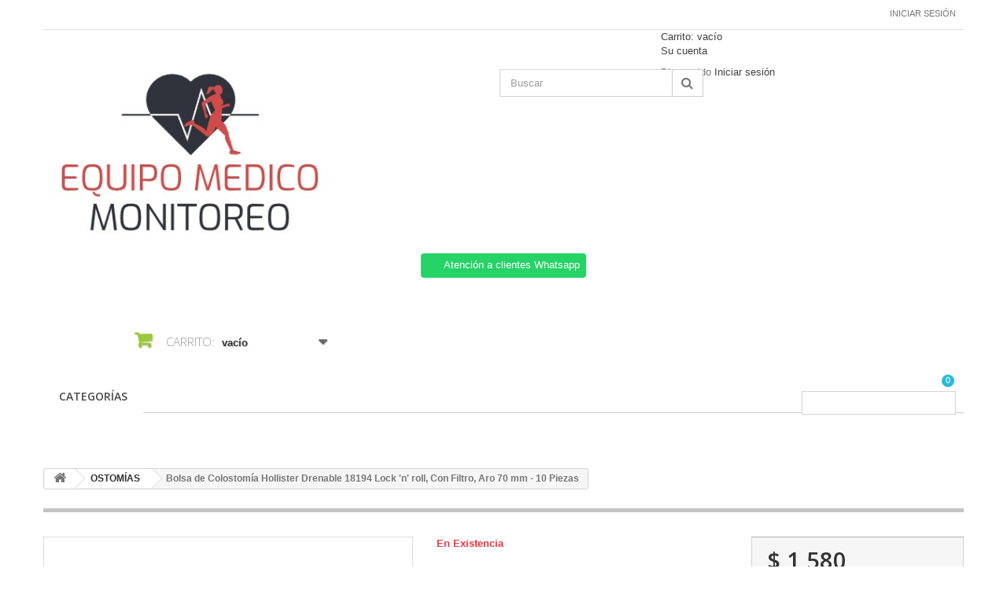

--- FILE ---
content_type: text/javascript
request_url: https://equipomedicomonitoreo.com.mx/modules/askforaquotemodul/views/js/emailadminsetting.js
body_size: 1151
content:
/**
* 2007-2023 PrestaShop
*
* NOTICE OF LICENSE
*
* This source file is subject to the Academic Free License (AFL 3.0)
* that is bundled with this package in the file LICENSE.txt.
* It is also available through the world-wide-web at this URL:
* http://opensource.org/licenses/afl-3.0.php
* If you did not receive a copy of the license and are unable to
* obtain it through the world-wide-web, please send an email
* to license@buy-addons.com so we can send you a copy immediately.
*
* DISCLAIMER
*
* Do not edit or add to this file if you wish to upgrade PrestaShop to newer
* versions in the future. If you wish to customize PrestaShop for your
* needs please refer to http://www.prestashop.com for more information.
*
* @author    Buy-addons    <contact@buy-addons.com>
* @copyright 2007-2023 Buy-addons
* @license   http://opensource.org/licenses/afl-3.0.php  Academic Free License (AFL 3.0)
*  International Registered Trademark & Property of PrestaShop SA
*/

function isValidEmailTest(emailTest) {
        var pattern = new RegExp(/^((([a-z]|\d|[!#\$%&'\*\+\-\/=\?\^_`{\|}~]|[\u00A0-\uD7FF\uF900-\uFDCF\uFDF0-\uFFEF])+(\.([a-z]|\d|[!#\$%&'\*\+\-\/=\?\^_`{\|}~]|[\u00A0-\uD7FF\uF900-\uFDCF\uFDF0-\uFFEF])+)*)|((\x22)((((\x20|\x09)*(\x0d\x0a))?(\x20|\x09)+)?(([\x01-\x08\x0b\x0c\x0e-\x1f\x7f]|\x21|[\x23-\x5b]|[\x5d-\x7e]|[\u00A0-\uD7FF\uF900-\uFDCF\uFDF0-\uFFEF])|(\\([\x01-\x09\x0b\x0c\x0d-\x7f]|[\u00A0-\uD7FF\uF900-\uFDCF\uFDF0-\uFFEF]))))*(((\x20|\x09)*(\x0d\x0a))?(\x20|\x09)+)?(\x22)))@((([a-z]|\d|[\u00A0-\uD7FF\uF900-\uFDCF\uFDF0-\uFFEF])|(([a-z]|\d|[\u00A0-\uD7FF\uF900-\uFDCF\uFDF0-\uFFEF])([a-z]|\d|-|\.|_|~|[\u00A0-\uD7FF\uF900-\uFDCF\uFDF0-\uFFEF])*([a-z]|\d|[\u00A0-\uD7FF\uF900-\uFDCF\uFDF0-\uFFEF])))\.)+(([a-z]|[\u00A0-\uD7FF\uF900-\uFDCF\uFDF0-\uFFEF])|(([a-z]|[\u00A0-\uD7FF\uF900-\uFDCF\uFDF0-\uFFEF])([a-z]|\d|-|\.|_|~|[\u00A0-\uD7FF\uF900-\uFDCF\uFDF0-\uFFEF])*([a-z]|[\u00A0-\uD7FF\uF900-\uFDCF\uFDF0-\uFFEF])))\.?$/i);
        return pattern.test(emailTest);
};

function save_setting(){
		
		var email_admin = jQuery('.email_adm_class').val();
		var email_from = jQuery('.email_from_class').val();
		var check = 1;

		var name_from = jQuery('.name_adm_class').val();
		if(email_admin == '' || email_from == '' || name_from == ''){
		
			if(email_admin == ''){
				jQuery(".email_adm_class").css("border-color", "red");
				check = 0;
			}
			if(email_admin != ''){
				jQuery(".email_adm_class").css("border-color", "#d6d4d4");
				if(isValidEmailTest(email_admin) == false ){
					
			 		jQuery(".email_adm_class").css("border-color", "red");	
			 		check = 0;
				}else{
					
			 		jQuery(".email_adm_class").css("border-color", "#d6d4d4");
				}
			}
			if(email_from == ''){
				jQuery(".email_from_class").css("border-color", "red");	
				check = 0;
				
			}
			if(email_from != '')
			{
				if(isValidEmailTest(email_from) == false){
			 		jQuery(".email_from_class").css("border-color", "red");
			 		check = 0;
				}else{
		 			jQuery(".email_from_class").css("border-color", "#d6d4d4");
				}
			}
			if(name_from == ''){
				jQuery(".name_adm_class").css("border-color", "red");
				check = 0;
			
			}
			if(name_from != ''){
				jQuery(".name_adm_class").css("border-color", "#d6d4d4");			
			}
			
		}else{
			if(isValidEmailTest(email_admin) == false ){
				jQuery(".email_adm_class").css("border-color", "red");	
			 	check = 0;
			}else{
				jQuery(".email_adm_class").css("border-color", "#d6d4d4");
			}	
			if(isValidEmailTest(email_from) == false){
			 	jQuery(".email_from_class").css("border-color", "red");
			 	check = 0;
			}else{
		 		jQuery(".email_from_class").css("border-color", "#d6d4d4");
			}
		}
		if(check == 0){
			return false;
		}else{
			return true;
		}
	}



